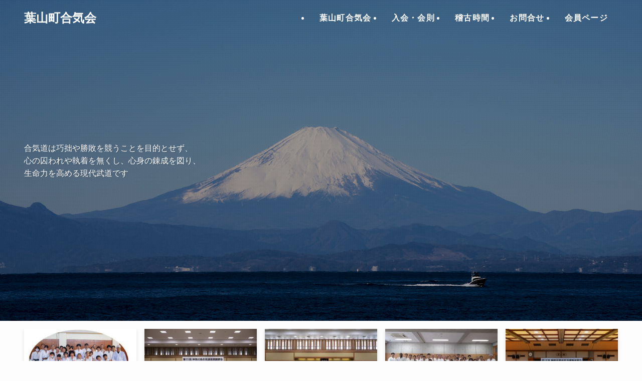

--- FILE ---
content_type: text/html; charset=UTF-8
request_url: https://www.hayamaaiki.com/
body_size: 82143
content:
<!DOCTYPE html>
<html lang="ja" data-loaded="false" data-scrolled="false" data-spmenu="closed">
<head>
<meta charset="utf-8">
<meta name="format-detection" content="telephone=no">
<meta http-equiv="X-UA-Compatible" content="IE=edge">
<meta name="viewport" content="width=device-width, viewport-fit=cover">
<title>葉山町合気会 | 葉山で楽しい合気道</title>
<meta name='robots' content='max-image-preview:large' />
<link rel='dns-prefetch' href='//webfonts.sakura.ne.jp' />
<link rel="alternate" type="application/rss+xml" title="葉山町合気会 &raquo; フィード" href="https://www.hayamaaiki.com/index.php/feed/" />
<link rel="alternate" type="application/rss+xml" title="葉山町合気会 &raquo; コメントフィード" href="https://www.hayamaaiki.com/index.php/comments/feed/" />

<!-- SEO SIMPLE PACK 3.6.2 -->
<meta name="description" content="葉山で楽しい合気道">
<link rel="canonical" href="https://www.hayamaaiki.com/">
<meta property="og:locale" content="ja_JP">
<meta property="og:type" content="website">
<meta property="og:title" content="葉山町合気会 | 葉山で楽しい合気道">
<meta property="og:description" content="葉山で楽しい合気道">
<meta property="og:url" content="https://www.hayamaaiki.com/">
<meta property="og:site_name" content="葉山町合気会">
<meta name="twitter:card" content="summary_large_image">
<!-- / SEO SIMPLE PACK -->

<link rel="manifest" href="https://www.hayamaaiki.com/tcdpwa-manifest.json">
<script>
  if ('serviceWorker' in navigator) {
    window.addEventListener('load', () => {
      // ここでルート直下を指すURLを指定
      navigator.serviceWorker.register('https://www.hayamaaiki.com/tcd-pwa-sw.js')
        .then(reg => {
          console.log('Service Worker registered. Scope is:', reg.scope);
        })
        .catch(err => {
          console.error('Service Worker registration failed:', err);
        });
    });
  }
</script>
<style id='wp-img-auto-sizes-contain-inline-css' type='text/css'>
img:is([sizes=auto i],[sizes^="auto," i]){contain-intrinsic-size:3000px 1500px}
/*# sourceURL=wp-img-auto-sizes-contain-inline-css */
</style>
<link rel='stylesheet' id='swell_swiper-css' href='https://www.hayamaaiki.com/wp-content/themes/swell/build/css/plugins/swiper.css?ver=2.16.0' type='text/css' media='all' />
<style id='wp-block-library-inline-css' type='text/css'>
:root{--wp-block-synced-color:#7a00df;--wp-block-synced-color--rgb:122,0,223;--wp-bound-block-color:var(--wp-block-synced-color);--wp-editor-canvas-background:#ddd;--wp-admin-theme-color:#007cba;--wp-admin-theme-color--rgb:0,124,186;--wp-admin-theme-color-darker-10:#006ba1;--wp-admin-theme-color-darker-10--rgb:0,107,160.5;--wp-admin-theme-color-darker-20:#005a87;--wp-admin-theme-color-darker-20--rgb:0,90,135;--wp-admin-border-width-focus:2px}@media (min-resolution:192dpi){:root{--wp-admin-border-width-focus:1.5px}}.wp-element-button{cursor:pointer}:root .has-very-light-gray-background-color{background-color:#eee}:root .has-very-dark-gray-background-color{background-color:#313131}:root .has-very-light-gray-color{color:#eee}:root .has-very-dark-gray-color{color:#313131}:root .has-vivid-green-cyan-to-vivid-cyan-blue-gradient-background{background:linear-gradient(135deg,#00d084,#0693e3)}:root .has-purple-crush-gradient-background{background:linear-gradient(135deg,#34e2e4,#4721fb 50%,#ab1dfe)}:root .has-hazy-dawn-gradient-background{background:linear-gradient(135deg,#faaca8,#dad0ec)}:root .has-subdued-olive-gradient-background{background:linear-gradient(135deg,#fafae1,#67a671)}:root .has-atomic-cream-gradient-background{background:linear-gradient(135deg,#fdd79a,#004a59)}:root .has-nightshade-gradient-background{background:linear-gradient(135deg,#330968,#31cdcf)}:root .has-midnight-gradient-background{background:linear-gradient(135deg,#020381,#2874fc)}:root{--wp--preset--font-size--normal:16px;--wp--preset--font-size--huge:42px}.has-regular-font-size{font-size:1em}.has-larger-font-size{font-size:2.625em}.has-normal-font-size{font-size:var(--wp--preset--font-size--normal)}.has-huge-font-size{font-size:var(--wp--preset--font-size--huge)}.has-text-align-center{text-align:center}.has-text-align-left{text-align:left}.has-text-align-right{text-align:right}.has-fit-text{white-space:nowrap!important}#end-resizable-editor-section{display:none}.aligncenter{clear:both}.items-justified-left{justify-content:flex-start}.items-justified-center{justify-content:center}.items-justified-right{justify-content:flex-end}.items-justified-space-between{justify-content:space-between}.screen-reader-text{border:0;clip-path:inset(50%);height:1px;margin:-1px;overflow:hidden;padding:0;position:absolute;width:1px;word-wrap:normal!important}.screen-reader-text:focus{background-color:#ddd;clip-path:none;color:#444;display:block;font-size:1em;height:auto;left:5px;line-height:normal;padding:15px 23px 14px;text-decoration:none;top:5px;width:auto;z-index:100000}html :where(.has-border-color){border-style:solid}html :where([style*=border-top-color]){border-top-style:solid}html :where([style*=border-right-color]){border-right-style:solid}html :where([style*=border-bottom-color]){border-bottom-style:solid}html :where([style*=border-left-color]){border-left-style:solid}html :where([style*=border-width]){border-style:solid}html :where([style*=border-top-width]){border-top-style:solid}html :where([style*=border-right-width]){border-right-style:solid}html :where([style*=border-bottom-width]){border-bottom-style:solid}html :where([style*=border-left-width]){border-left-style:solid}html :where(img[class*=wp-image-]){height:auto;max-width:100%}:where(figure){margin:0 0 1em}html :where(.is-position-sticky){--wp-admin--admin-bar--position-offset:var(--wp-admin--admin-bar--height,0px)}@media screen and (max-width:600px){html :where(.is-position-sticky){--wp-admin--admin-bar--position-offset:0px}}

/*# sourceURL=wp-block-library-inline-css */
</style><style id='wp-block-media-text-inline-css' type='text/css'>
.wp-block-media-text{box-sizing:border-box;
  /*!rtl:begin:ignore*/direction:ltr;
  /*!rtl:end:ignore*/display:grid;grid-template-columns:50% 1fr;grid-template-rows:auto}.wp-block-media-text.has-media-on-the-right{grid-template-columns:1fr 50%}.wp-block-media-text.is-vertically-aligned-top>.wp-block-media-text__content,.wp-block-media-text.is-vertically-aligned-top>.wp-block-media-text__media{align-self:start}.wp-block-media-text.is-vertically-aligned-center>.wp-block-media-text__content,.wp-block-media-text.is-vertically-aligned-center>.wp-block-media-text__media,.wp-block-media-text>.wp-block-media-text__content,.wp-block-media-text>.wp-block-media-text__media{align-self:center}.wp-block-media-text.is-vertically-aligned-bottom>.wp-block-media-text__content,.wp-block-media-text.is-vertically-aligned-bottom>.wp-block-media-text__media{align-self:end}.wp-block-media-text>.wp-block-media-text__media{
  /*!rtl:begin:ignore*/grid-column:1;grid-row:1;
  /*!rtl:end:ignore*/margin:0}.wp-block-media-text>.wp-block-media-text__content{direction:ltr;
  /*!rtl:begin:ignore*/grid-column:2;grid-row:1;
  /*!rtl:end:ignore*/padding:0 8%;word-break:break-word}.wp-block-media-text.has-media-on-the-right>.wp-block-media-text__media{
  /*!rtl:begin:ignore*/grid-column:2;grid-row:1
  /*!rtl:end:ignore*/}.wp-block-media-text.has-media-on-the-right>.wp-block-media-text__content{
  /*!rtl:begin:ignore*/grid-column:1;grid-row:1
  /*!rtl:end:ignore*/}.wp-block-media-text__media a{display:block}.wp-block-media-text__media img,.wp-block-media-text__media video{height:auto;max-width:unset;vertical-align:middle;width:100%}.wp-block-media-text.is-image-fill>.wp-block-media-text__media{background-size:cover;height:100%;min-height:250px}.wp-block-media-text.is-image-fill>.wp-block-media-text__media>a{display:block;height:100%}.wp-block-media-text.is-image-fill>.wp-block-media-text__media img{height:1px;margin:-1px;overflow:hidden;padding:0;position:absolute;width:1px;clip:rect(0,0,0,0);border:0}.wp-block-media-text.is-image-fill-element>.wp-block-media-text__media{height:100%;min-height:250px}.wp-block-media-text.is-image-fill-element>.wp-block-media-text__media>a{display:block;height:100%}.wp-block-media-text.is-image-fill-element>.wp-block-media-text__media img{height:100%;object-fit:cover;width:100%}@media (max-width:600px){.wp-block-media-text.is-stacked-on-mobile{grid-template-columns:100%!important}.wp-block-media-text.is-stacked-on-mobile>.wp-block-media-text__media{grid-column:1;grid-row:1}.wp-block-media-text.is-stacked-on-mobile>.wp-block-media-text__content{grid-column:1;grid-row:2}}
/*# sourceURL=https://www.hayamaaiki.com/wp-includes/blocks/media-text/style.min.css */
</style>
<style id='wp-block-columns-inline-css' type='text/css'>
.wp-block-columns{box-sizing:border-box;display:flex;flex-wrap:wrap!important}@media (min-width:782px){.wp-block-columns{flex-wrap:nowrap!important}}.wp-block-columns{align-items:normal!important}.wp-block-columns.are-vertically-aligned-top{align-items:flex-start}.wp-block-columns.are-vertically-aligned-center{align-items:center}.wp-block-columns.are-vertically-aligned-bottom{align-items:flex-end}@media (max-width:781px){.wp-block-columns:not(.is-not-stacked-on-mobile)>.wp-block-column{flex-basis:100%!important}}@media (min-width:782px){.wp-block-columns:not(.is-not-stacked-on-mobile)>.wp-block-column{flex-basis:0;flex-grow:1}.wp-block-columns:not(.is-not-stacked-on-mobile)>.wp-block-column[style*=flex-basis]{flex-grow:0}}.wp-block-columns.is-not-stacked-on-mobile{flex-wrap:nowrap!important}.wp-block-columns.is-not-stacked-on-mobile>.wp-block-column{flex-basis:0;flex-grow:1}.wp-block-columns.is-not-stacked-on-mobile>.wp-block-column[style*=flex-basis]{flex-grow:0}:where(.wp-block-columns){margin-bottom:1.75em}:where(.wp-block-columns.has-background){padding:1.25em 2.375em}.wp-block-column{flex-grow:1;min-width:0;overflow-wrap:break-word;word-break:break-word}.wp-block-column.is-vertically-aligned-top{align-self:flex-start}.wp-block-column.is-vertically-aligned-center{align-self:center}.wp-block-column.is-vertically-aligned-bottom{align-self:flex-end}.wp-block-column.is-vertically-aligned-stretch{align-self:stretch}.wp-block-column.is-vertically-aligned-bottom,.wp-block-column.is-vertically-aligned-center,.wp-block-column.is-vertically-aligned-top{width:100%}
/*# sourceURL=https://www.hayamaaiki.com/wp-includes/blocks/columns/style.min.css */
</style>
<style id='wp-block-paragraph-inline-css' type='text/css'>
.is-small-text{font-size:.875em}.is-regular-text{font-size:1em}.is-large-text{font-size:2.25em}.is-larger-text{font-size:3em}.has-drop-cap:not(:focus):first-letter{float:left;font-size:8.4em;font-style:normal;font-weight:100;line-height:.68;margin:.05em .1em 0 0;text-transform:uppercase}body.rtl .has-drop-cap:not(:focus):first-letter{float:none;margin-left:.1em}p.has-drop-cap.has-background{overflow:hidden}:root :where(p.has-background){padding:1.25em 2.375em}:where(p.has-text-color:not(.has-link-color)) a{color:inherit}p.has-text-align-left[style*="writing-mode:vertical-lr"],p.has-text-align-right[style*="writing-mode:vertical-rl"]{rotate:180deg}
/*# sourceURL=https://www.hayamaaiki.com/wp-includes/blocks/paragraph/style.min.css */
</style>
<style id='global-styles-inline-css' type='text/css'>
:root{--wp--preset--aspect-ratio--square: 1;--wp--preset--aspect-ratio--4-3: 4/3;--wp--preset--aspect-ratio--3-4: 3/4;--wp--preset--aspect-ratio--3-2: 3/2;--wp--preset--aspect-ratio--2-3: 2/3;--wp--preset--aspect-ratio--16-9: 16/9;--wp--preset--aspect-ratio--9-16: 9/16;--wp--preset--color--black: #000;--wp--preset--color--cyan-bluish-gray: #abb8c3;--wp--preset--color--white: #fff;--wp--preset--color--pale-pink: #f78da7;--wp--preset--color--vivid-red: #cf2e2e;--wp--preset--color--luminous-vivid-orange: #ff6900;--wp--preset--color--luminous-vivid-amber: #fcb900;--wp--preset--color--light-green-cyan: #7bdcb5;--wp--preset--color--vivid-green-cyan: #00d084;--wp--preset--color--pale-cyan-blue: #8ed1fc;--wp--preset--color--vivid-cyan-blue: #0693e3;--wp--preset--color--vivid-purple: #9b51e0;--wp--preset--color--swl-main: var(--color_main);--wp--preset--color--swl-main-thin: var(--color_main_thin);--wp--preset--color--swl-gray: var(--color_gray);--wp--preset--color--swl-deep-01: var(--color_deep01);--wp--preset--color--swl-deep-02: var(--color_deep02);--wp--preset--color--swl-deep-03: var(--color_deep03);--wp--preset--color--swl-deep-04: var(--color_deep04);--wp--preset--color--swl-pale-01: var(--color_pale01);--wp--preset--color--swl-pale-02: var(--color_pale02);--wp--preset--color--swl-pale-03: var(--color_pale03);--wp--preset--color--swl-pale-04: var(--color_pale04);--wp--preset--gradient--vivid-cyan-blue-to-vivid-purple: linear-gradient(135deg,rgb(6,147,227) 0%,rgb(155,81,224) 100%);--wp--preset--gradient--light-green-cyan-to-vivid-green-cyan: linear-gradient(135deg,rgb(122,220,180) 0%,rgb(0,208,130) 100%);--wp--preset--gradient--luminous-vivid-amber-to-luminous-vivid-orange: linear-gradient(135deg,rgb(252,185,0) 0%,rgb(255,105,0) 100%);--wp--preset--gradient--luminous-vivid-orange-to-vivid-red: linear-gradient(135deg,rgb(255,105,0) 0%,rgb(207,46,46) 100%);--wp--preset--gradient--very-light-gray-to-cyan-bluish-gray: linear-gradient(135deg,rgb(238,238,238) 0%,rgb(169,184,195) 100%);--wp--preset--gradient--cool-to-warm-spectrum: linear-gradient(135deg,rgb(74,234,220) 0%,rgb(151,120,209) 20%,rgb(207,42,186) 40%,rgb(238,44,130) 60%,rgb(251,105,98) 80%,rgb(254,248,76) 100%);--wp--preset--gradient--blush-light-purple: linear-gradient(135deg,rgb(255,206,236) 0%,rgb(152,150,240) 100%);--wp--preset--gradient--blush-bordeaux: linear-gradient(135deg,rgb(254,205,165) 0%,rgb(254,45,45) 50%,rgb(107,0,62) 100%);--wp--preset--gradient--luminous-dusk: linear-gradient(135deg,rgb(255,203,112) 0%,rgb(199,81,192) 50%,rgb(65,88,208) 100%);--wp--preset--gradient--pale-ocean: linear-gradient(135deg,rgb(255,245,203) 0%,rgb(182,227,212) 50%,rgb(51,167,181) 100%);--wp--preset--gradient--electric-grass: linear-gradient(135deg,rgb(202,248,128) 0%,rgb(113,206,126) 100%);--wp--preset--gradient--midnight: linear-gradient(135deg,rgb(2,3,129) 0%,rgb(40,116,252) 100%);--wp--preset--font-size--small: 0.9em;--wp--preset--font-size--medium: 1.1em;--wp--preset--font-size--large: 1.25em;--wp--preset--font-size--x-large: 42px;--wp--preset--font-size--xs: 0.75em;--wp--preset--font-size--huge: 1.6em;--wp--preset--spacing--20: 0.44rem;--wp--preset--spacing--30: 0.67rem;--wp--preset--spacing--40: 1rem;--wp--preset--spacing--50: 1.5rem;--wp--preset--spacing--60: 2.25rem;--wp--preset--spacing--70: 3.38rem;--wp--preset--spacing--80: 5.06rem;--wp--preset--shadow--natural: 6px 6px 9px rgba(0, 0, 0, 0.2);--wp--preset--shadow--deep: 12px 12px 50px rgba(0, 0, 0, 0.4);--wp--preset--shadow--sharp: 6px 6px 0px rgba(0, 0, 0, 0.2);--wp--preset--shadow--outlined: 6px 6px 0px -3px rgb(255, 255, 255), 6px 6px rgb(0, 0, 0);--wp--preset--shadow--crisp: 6px 6px 0px rgb(0, 0, 0);}:where(.is-layout-flex){gap: 0.5em;}:where(.is-layout-grid){gap: 0.5em;}body .is-layout-flex{display: flex;}.is-layout-flex{flex-wrap: wrap;align-items: center;}.is-layout-flex > :is(*, div){margin: 0;}body .is-layout-grid{display: grid;}.is-layout-grid > :is(*, div){margin: 0;}:where(.wp-block-columns.is-layout-flex){gap: 2em;}:where(.wp-block-columns.is-layout-grid){gap: 2em;}:where(.wp-block-post-template.is-layout-flex){gap: 1.25em;}:where(.wp-block-post-template.is-layout-grid){gap: 1.25em;}.has-black-color{color: var(--wp--preset--color--black) !important;}.has-cyan-bluish-gray-color{color: var(--wp--preset--color--cyan-bluish-gray) !important;}.has-white-color{color: var(--wp--preset--color--white) !important;}.has-pale-pink-color{color: var(--wp--preset--color--pale-pink) !important;}.has-vivid-red-color{color: var(--wp--preset--color--vivid-red) !important;}.has-luminous-vivid-orange-color{color: var(--wp--preset--color--luminous-vivid-orange) !important;}.has-luminous-vivid-amber-color{color: var(--wp--preset--color--luminous-vivid-amber) !important;}.has-light-green-cyan-color{color: var(--wp--preset--color--light-green-cyan) !important;}.has-vivid-green-cyan-color{color: var(--wp--preset--color--vivid-green-cyan) !important;}.has-pale-cyan-blue-color{color: var(--wp--preset--color--pale-cyan-blue) !important;}.has-vivid-cyan-blue-color{color: var(--wp--preset--color--vivid-cyan-blue) !important;}.has-vivid-purple-color{color: var(--wp--preset--color--vivid-purple) !important;}.has-black-background-color{background-color: var(--wp--preset--color--black) !important;}.has-cyan-bluish-gray-background-color{background-color: var(--wp--preset--color--cyan-bluish-gray) !important;}.has-white-background-color{background-color: var(--wp--preset--color--white) !important;}.has-pale-pink-background-color{background-color: var(--wp--preset--color--pale-pink) !important;}.has-vivid-red-background-color{background-color: var(--wp--preset--color--vivid-red) !important;}.has-luminous-vivid-orange-background-color{background-color: var(--wp--preset--color--luminous-vivid-orange) !important;}.has-luminous-vivid-amber-background-color{background-color: var(--wp--preset--color--luminous-vivid-amber) !important;}.has-light-green-cyan-background-color{background-color: var(--wp--preset--color--light-green-cyan) !important;}.has-vivid-green-cyan-background-color{background-color: var(--wp--preset--color--vivid-green-cyan) !important;}.has-pale-cyan-blue-background-color{background-color: var(--wp--preset--color--pale-cyan-blue) !important;}.has-vivid-cyan-blue-background-color{background-color: var(--wp--preset--color--vivid-cyan-blue) !important;}.has-vivid-purple-background-color{background-color: var(--wp--preset--color--vivid-purple) !important;}.has-black-border-color{border-color: var(--wp--preset--color--black) !important;}.has-cyan-bluish-gray-border-color{border-color: var(--wp--preset--color--cyan-bluish-gray) !important;}.has-white-border-color{border-color: var(--wp--preset--color--white) !important;}.has-pale-pink-border-color{border-color: var(--wp--preset--color--pale-pink) !important;}.has-vivid-red-border-color{border-color: var(--wp--preset--color--vivid-red) !important;}.has-luminous-vivid-orange-border-color{border-color: var(--wp--preset--color--luminous-vivid-orange) !important;}.has-luminous-vivid-amber-border-color{border-color: var(--wp--preset--color--luminous-vivid-amber) !important;}.has-light-green-cyan-border-color{border-color: var(--wp--preset--color--light-green-cyan) !important;}.has-vivid-green-cyan-border-color{border-color: var(--wp--preset--color--vivid-green-cyan) !important;}.has-pale-cyan-blue-border-color{border-color: var(--wp--preset--color--pale-cyan-blue) !important;}.has-vivid-cyan-blue-border-color{border-color: var(--wp--preset--color--vivid-cyan-blue) !important;}.has-vivid-purple-border-color{border-color: var(--wp--preset--color--vivid-purple) !important;}.has-vivid-cyan-blue-to-vivid-purple-gradient-background{background: var(--wp--preset--gradient--vivid-cyan-blue-to-vivid-purple) !important;}.has-light-green-cyan-to-vivid-green-cyan-gradient-background{background: var(--wp--preset--gradient--light-green-cyan-to-vivid-green-cyan) !important;}.has-luminous-vivid-amber-to-luminous-vivid-orange-gradient-background{background: var(--wp--preset--gradient--luminous-vivid-amber-to-luminous-vivid-orange) !important;}.has-luminous-vivid-orange-to-vivid-red-gradient-background{background: var(--wp--preset--gradient--luminous-vivid-orange-to-vivid-red) !important;}.has-very-light-gray-to-cyan-bluish-gray-gradient-background{background: var(--wp--preset--gradient--very-light-gray-to-cyan-bluish-gray) !important;}.has-cool-to-warm-spectrum-gradient-background{background: var(--wp--preset--gradient--cool-to-warm-spectrum) !important;}.has-blush-light-purple-gradient-background{background: var(--wp--preset--gradient--blush-light-purple) !important;}.has-blush-bordeaux-gradient-background{background: var(--wp--preset--gradient--blush-bordeaux) !important;}.has-luminous-dusk-gradient-background{background: var(--wp--preset--gradient--luminous-dusk) !important;}.has-pale-ocean-gradient-background{background: var(--wp--preset--gradient--pale-ocean) !important;}.has-electric-grass-gradient-background{background: var(--wp--preset--gradient--electric-grass) !important;}.has-midnight-gradient-background{background: var(--wp--preset--gradient--midnight) !important;}.has-small-font-size{font-size: var(--wp--preset--font-size--small) !important;}.has-medium-font-size{font-size: var(--wp--preset--font-size--medium) !important;}.has-large-font-size{font-size: var(--wp--preset--font-size--large) !important;}.has-x-large-font-size{font-size: var(--wp--preset--font-size--x-large) !important;}
:where(.wp-block-columns.is-layout-flex){gap: 2em;}:where(.wp-block-columns.is-layout-grid){gap: 2em;}
/*# sourceURL=global-styles-inline-css */
</style>

<link rel='stylesheet' id='swell-icons-css' href='https://www.hayamaaiki.com/wp-content/themes/swell/build/css/swell-icons.css?ver=2.16.0' type='text/css' media='all' />
<link rel='stylesheet' id='main_style-css' href='https://www.hayamaaiki.com/wp-content/themes/swell/build/css/main.css?ver=2.16.0' type='text/css' media='all' />
<link rel='stylesheet' id='swell_blocks-css' href='https://www.hayamaaiki.com/wp-content/themes/swell/build/css/blocks.css?ver=2.16.0' type='text/css' media='all' />
<style id='swell_custom-inline-css' type='text/css'>
:root{--swl-fz--content:4vw;--swl-font_family:"游ゴシック体", "Yu Gothic", YuGothic, "Hiragino Kaku Gothic ProN", "Hiragino Sans", Meiryo, sans-serif;--swl-font_weight:500;--color_main:#04384c;--color_text:#333;--color_link:#1176d4;--color_htag:#04384c;--color_bg:#fdfdfd;--color_gradient1:#d8ffff;--color_gradient2:#87e7ff;--color_main_thin:rgba(5, 70, 95, 0.05 );--color_main_dark:rgba(3, 42, 57, 1 );--color_list_check:#04384c;--color_list_num:#04384c;--color_list_good:#86dd7b;--color_list_triangle:#f4e03a;--color_list_bad:#f36060;--color_faq_q:#d55656;--color_faq_a:#6599b7;--color_icon_good:#3cd250;--color_icon_good_bg:#ecffe9;--color_icon_bad:#4b73eb;--color_icon_bad_bg:#eafaff;--color_icon_info:#f578b4;--color_icon_info_bg:#fff0fa;--color_icon_announce:#ffa537;--color_icon_announce_bg:#fff5f0;--color_icon_pen:#7a7a7a;--color_icon_pen_bg:#f7f7f7;--color_icon_book:#787364;--color_icon_book_bg:#f8f6ef;--color_icon_point:#ffa639;--color_icon_check:#86d67c;--color_icon_batsu:#f36060;--color_icon_hatena:#5295cc;--color_icon_caution:#f7da38;--color_icon_memo:#84878a;--color_deep01:#e44141;--color_deep02:#3d79d5;--color_deep03:#63a84d;--color_deep04:#f09f4d;--color_pale01:#fff2f0;--color_pale02:#f3f8fd;--color_pale03:#f1f9ee;--color_pale04:#fdf9ee;--color_mark_blue:#b7e3ff;--color_mark_green:#bdf9c3;--color_mark_yellow:#fcf69f;--color_mark_orange:#ffddbc;--border01:solid 1px var(--color_main);--border02:double 4px var(--color_main);--border03:dashed 2px var(--color_border);--border04:solid 4px var(--color_gray);--card_posts_thumb_ratio:56.25%;--list_posts_thumb_ratio:61.805%;--big_posts_thumb_ratio:56.25%;--thumb_posts_thumb_ratio:61.805%;--blogcard_thumb_ratio:56.25%;--color_header_bg:#fdfdfd;--color_header_text:#333;--color_footer_bg:#fdfdfd;--color_footer_text:#333;--container_size:1200px;--article_size:900px;--logo_size_sp:48px;--logo_size_pc:40px;--logo_size_pcfix:32px;}.swl-cell-bg[data-icon="doubleCircle"]{--cell-icon-color:#ffc977}.swl-cell-bg[data-icon="circle"]{--cell-icon-color:#94e29c}.swl-cell-bg[data-icon="triangle"]{--cell-icon-color:#eeda2f}.swl-cell-bg[data-icon="close"]{--cell-icon-color:#ec9191}.swl-cell-bg[data-icon="hatena"]{--cell-icon-color:#93c9da}.swl-cell-bg[data-icon="check"]{--cell-icon-color:#94e29c}.swl-cell-bg[data-icon="line"]{--cell-icon-color:#9b9b9b}.cap_box[data-colset="col1"]{--capbox-color:#f59b5f;--capbox-color--bg:#fff8eb}.cap_box[data-colset="col2"]{--capbox-color:#5fb9f5;--capbox-color--bg:#edf5ff}.cap_box[data-colset="col3"]{--capbox-color:#2fcd90;--capbox-color--bg:#eafaf2}.red_{--the-btn-color:#f74a4a;--the-btn-color2:#ffbc49;--the-solid-shadow: rgba(185, 56, 56, 1 )}.blue_{--the-btn-color:#338df4;--the-btn-color2:#35eaff;--the-solid-shadow: rgba(38, 106, 183, 1 )}.green_{--the-btn-color:#62d847;--the-btn-color2:#7bf7bd;--the-solid-shadow: rgba(74, 162, 53, 1 )}.is-style-btn_normal{--the-btn-radius:80px}.is-style-btn_solid{--the-btn-radius:80px}.is-style-btn_shiny{--the-btn-radius:80px}.is-style-btn_line{--the-btn-radius:80px}.post_content blockquote{padding:1.5em 2em 1.5em 3em}.post_content blockquote::before{content:"";display:block;width:5px;height:calc(100% - 3em);top:1.5em;left:1.5em;border-left:solid 1px rgba(180,180,180,.75);border-right:solid 1px rgba(180,180,180,.75);}.mark_blue{background:-webkit-linear-gradient(transparent 64%,var(--color_mark_blue) 0%);background:linear-gradient(transparent 64%,var(--color_mark_blue) 0%)}.mark_green{background:-webkit-linear-gradient(transparent 64%,var(--color_mark_green) 0%);background:linear-gradient(transparent 64%,var(--color_mark_green) 0%)}.mark_yellow{background:-webkit-linear-gradient(transparent 64%,var(--color_mark_yellow) 0%);background:linear-gradient(transparent 64%,var(--color_mark_yellow) 0%)}.mark_orange{background:-webkit-linear-gradient(transparent 64%,var(--color_mark_orange) 0%);background:linear-gradient(transparent 64%,var(--color_mark_orange) 0%)}[class*="is-style-icon_"]{color:#333;border-width:0}[class*="is-style-big_icon_"]{border-width:2px;border-style:solid}[data-col="gray"] .c-balloon__text{background:#f7f7f7;border-color:#ccc}[data-col="gray"] .c-balloon__before{border-right-color:#f7f7f7}[data-col="green"] .c-balloon__text{background:#d1f8c2;border-color:#9ddd93}[data-col="green"] .c-balloon__before{border-right-color:#d1f8c2}[data-col="blue"] .c-balloon__text{background:#e2f6ff;border-color:#93d2f0}[data-col="blue"] .c-balloon__before{border-right-color:#e2f6ff}[data-col="red"] .c-balloon__text{background:#ffebeb;border-color:#f48789}[data-col="red"] .c-balloon__before{border-right-color:#ffebeb}[data-col="yellow"] .c-balloon__text{background:#f9f7d2;border-color:#fbe593}[data-col="yellow"] .c-balloon__before{border-right-color:#f9f7d2}.-type-list2 .p-postList__body::after,.-type-big .p-postList__body::after{content: "READ MORE »";}.c-postThumb__cat{background-color:#04384c;color:#fff;background-image: repeating-linear-gradient(-45deg,rgba(255,255,255,.1),rgba(255,255,255,.1) 6px,transparent 6px,transparent 12px)}.post_content h2:where(:not([class^="swell-block-"]):not(.faq_q):not(.p-postList__title)){background:var(--color_htag);padding:.75em 1em;color:#fff}.post_content h2:where(:not([class^="swell-block-"]):not(.faq_q):not(.p-postList__title))::before{position:absolute;display:block;pointer-events:none;content:"";top:-4px;left:0;width:100%;height:calc(100% + 4px);box-sizing:content-box;border-top:solid 2px var(--color_htag);border-bottom:solid 2px var(--color_htag)}.post_content h3:where(:not([class^="swell-block-"]):not(.faq_q):not(.p-postList__title)){padding:0 .5em .5em}.post_content h3:where(:not([class^="swell-block-"]):not(.faq_q):not(.p-postList__title))::before{content:"";width:100%;height:2px;background: repeating-linear-gradient(90deg, var(--color_htag) 0%, var(--color_htag) 29.3%, rgba(150,150,150,.2) 29.3%, rgba(150,150,150,.2) 100%)}.post_content h4:where(:not([class^="swell-block-"]):not(.faq_q):not(.p-postList__title)){padding:0 0 0 16px;border-left:solid 2px var(--color_htag)}.l-header{box-shadow: 0 1px 4px rgba(0,0,0,.12)}.l-header__menuBtn{order:1}.l-header__customBtn{order:3}.c-gnav a::after{background:var(--color_header_text);width:100%;height:2px;transform:scaleX(0)}.p-spHeadMenu .menu-item.-current{border-bottom-color:var(--color_header_text)}.c-gnav > li:hover > a::after,.c-gnav > .-current > a::after{transform: scaleX(1)}.c-gnav .sub-menu{color:#fff;background:var(--color_main)}.l-fixHeader::before{opacity:1}#pagetop{border-radius:50%}#fix_bottom_menu{color:#333}#fix_bottom_menu::before{background:#fff;opacity:0.9}.c-widget__title.-spmenu{padding:.5em .75em;border-radius:var(--swl-radius--2, 0px);background:var(--color_main);color:#fff;}.c-widget__title.-footer{padding:.5em}.c-widget__title.-footer::before{content:"";bottom:0;left:0;width:40%;z-index:1;background:var(--color_main)}.c-widget__title.-footer::after{content:"";bottom:0;left:0;width:100%;background:var(--color_border)}.c-secTitle{border-left:solid 2px var(--color_main);padding:0em .75em}.p-spMenu{color:#333}.p-spMenu__inner::before{background:#fdfdfd;opacity:1}.p-spMenu__overlay{background:#000;opacity:0.6}[class*="page-numbers"]{color:#fff;background-color:#dedede}a{text-decoration: none}.l-topTitleArea.c-filterLayer::before{background-color:#000;opacity:0.2;content:""}@media screen and (min-width: 960px){:root{}}@media screen and (max-width: 959px){:root{}.l-header__logo{order:2;text-align:center}}@media screen and (min-width: 600px){:root{--swl-fz--content:16px;}}@media screen and (max-width: 599px){:root{}}@media (min-width: 1108px) {.alignwide{left:-100px;width:calc(100% + 200px);}}@media (max-width: 1108px) {.-sidebar-off .swell-block-fullWide__inner.l-container .alignwide{left:0px;width:100%;}}.l-fixHeader .l-fixHeader__gnav{order:0}[data-scrolled=true] .l-fixHeader[data-ready]{opacity:1;-webkit-transform:translateY(0)!important;transform:translateY(0)!important;visibility:visible}.-body-solid .l-fixHeader{box-shadow:0 2px 4px var(--swl-color_shadow)}.l-fixHeader__inner{align-items:stretch;color:var(--color_header_text);display:flex;padding-bottom:0;padding-top:0;position:relative;z-index:1}.l-fixHeader__logo{align-items:center;display:flex;line-height:1;margin-right:24px;order:0;padding:16px 0}[data-scrolled=true] #fix_bottom_menu{bottom:0}#fix_bottom_menu{box-shadow:0 0 4px rgba(0,0,0,.1);transition:bottom .4s;width:100%;z-index:100}#fix_bottom_menu:before{display:block;z-index:0}#fix_bottom_menu .menu_list{align-items:center;display:flex;height:50px;justify-content:space-between;padding:2px 0 0;position:relative;z-index:1}#fix_bottom_menu .menu_btn .open_btn{opacity:1;-webkit-transform:scale(1.1);transform:scale(1.1)}#fix_bottom_menu .menu-item{flex:1 1 100%;margin:0;padding:0;text-align:center}#fix_bottom_menu .menu-item a{color:inherit;display:block;line-height:1;text-decoration:none}#fix_bottom_menu .menu-item i{color:inherit;display:block;font-size:20px;height:20px;line-height:20px;text-align:center}#fix_bottom_menu .menu-item i:before{color:inherit;display:inline-block}#fix_bottom_menu span{color:inherit;display:block;font-size:10px;line-height:1;margin-top:4px;width:100%}@media not all and (min-width:960px){#fix_bottom_menu{display:block;padding-bottom:calc(env(safe-area-inset-bottom)*.5)}}.is-style-btn_normal a,.is-style-btn_shiny a{box-shadow:var(--swl-btn_shadow)}.c-shareBtns__btn,.is-style-balloon>.c-tabList .c-tabList__button,.p-snsCta,[class*=page-numbers]{box-shadow:var(--swl-box_shadow)}.p-articleThumb__img,.p-articleThumb__youtube{box-shadow:var(--swl-img_shadow)}.p-pickupBanners__item .c-bannerLink,.p-postList__thumb{box-shadow:0 2px 8px rgba(0,0,0,.1),0 4px 4px -4px rgba(0,0,0,.1)}.p-postList.-w-ranking li:before{background-image:repeating-linear-gradient(-45deg,hsla(0,0%,100%,.1),hsla(0,0%,100%,.1) 6px,transparent 0,transparent 12px);box-shadow:1px 1px 4px rgba(0,0,0,.2)}.p-spHeadMenu{text-align:center}.p-spHeadMenu .sub-menu{display:none}.p-spHeadMenu .menu-item{-webkit-backface-visibility:hidden;backface-visibility:hidden;border-bottom:2px solid transparent;flex-shrink:0;font-size:12px;height:36px;padding:0;width:auto}.p-spHeadMenu .menu-item.-current{border-bottom-color:currentcolor}.p-spHeadMenu a{display:block;line-height:36px;padding:0 12px;text-decoration:none}.l-header__spNav.swiper:not(.swiper-initialized) .p-spHeadMenu{visibility:hidden}.l-header__spNav a{color:var(--color_header_text)}.l-header__spNav[data-loop="0"] .p-spHeadMenu{display:flex;overflow-x:auto}.l-header__spNav[data-loop="0"] .menu-item:first-child{margin-left:auto}.l-header__spNav[data-loop="0"] .menu-item:last-child{margin-right:auto}@media (min-width:960px){.l-header__spNav{display:none}}@media (min-width:960px){.-series .l-header__inner{align-items:stretch;display:flex}.-series .l-header__logo{align-items:center;display:flex;flex-wrap:wrap;margin-right:24px;padding:16px 0}.-series .l-header__logo .c-catchphrase{font-size:13px;padding:4px 0}.-series .c-headLogo{margin-right:16px}.-series-right .l-header__inner{justify-content:space-between}.-series-right .c-gnavWrap{margin-left:auto}.-series-right .w-header{margin-left:12px}.-series-left .w-header{margin-left:auto}}@media (min-width:960px) and (min-width:600px){.-series .c-headLogo{max-width:400px}}.c-gnav .sub-menu a:before,.c-listMenu a:before{-webkit-font-smoothing:antialiased;-moz-osx-font-smoothing:grayscale;font-family:icomoon!important;font-style:normal;font-variant:normal;font-weight:400;line-height:1;text-transform:none}.c-submenuToggleBtn{display:none}.c-listMenu a{padding:.75em 1em .75em 1.5em;transition:padding .25s}.c-listMenu a:hover{padding-left:1.75em;padding-right:.75em}.c-gnav .sub-menu a:before,.c-listMenu a:before{color:inherit;content:"\e921";display:inline-block;left:2px;position:absolute;top:50%;-webkit-transform:translateY(-50%);transform:translateY(-50%);vertical-align:middle}.widget_categories>ul>.cat-item>a,.wp-block-categories-list>li>a{padding-left:1.75em}.c-listMenu .children,.c-listMenu .sub-menu{margin:0}.c-listMenu .children a,.c-listMenu .sub-menu a{font-size:.9em;padding-left:2.5em}.c-listMenu .children a:before,.c-listMenu .sub-menu a:before{left:1em}.c-listMenu .children a:hover,.c-listMenu .sub-menu a:hover{padding-left:2.75em}.c-listMenu .children ul a,.c-listMenu .sub-menu ul a{padding-left:3.25em}.c-listMenu .children ul a:before,.c-listMenu .sub-menu ul a:before{left:1.75em}.c-listMenu .children ul a:hover,.c-listMenu .sub-menu ul a:hover{padding-left:3.5em}.c-gnav li:hover>.sub-menu{opacity:1;visibility:visible}.c-gnav .sub-menu:before{background:inherit;content:"";height:100%;left:0;position:absolute;top:0;width:100%;z-index:0}.c-gnav .sub-menu .sub-menu{left:100%;top:0;z-index:-1}.c-gnav .sub-menu a{padding-left:2em}.c-gnav .sub-menu a:before{left:.5em}.c-gnav .sub-menu a:hover .ttl{left:4px}:root{--color_content_bg:var(--color_bg);--mv_btn_radius:0px;--mv_slide_animation:no;--swl-post_slide_width--pc:20%;--swl-post_slide_width--sp:50%;--swl-post_slide_padY:16px;--swl-post_slide_padY--mb:16px;--ps_space:8px;}.c-widget__title.-side{padding:.5em}.c-widget__title.-side::before{content:"";bottom:0;left:0;width:40%;z-index:1;background:var(--color_main)}.c-widget__title.-side::after{content:"";bottom:0;left:0;width:100%;background:var(--color_border)}.top #content{padding-top:4em}.p-mainVisual__inner{height:40vh}.p-mainVisual .c-filterLayer::before{background-color:#000;opacity:0.2;content:""}.-type-slider .p-mainVisual__scroll{padding-bottom: 16px}#post_slider .swiper{padding-bottom:24px;margin-left:-8px;margin-right:-8px;}.page.-index-off .w-beforeToc{display:none}@media screen and (min-width: 960px){:root{}.p-mainVisual__inner{height:50vw}}@media screen and (max-width: 959px){:root{}}@media screen and (min-width: 600px){:root{}}@media screen and (max-width: 599px){:root{}}.swell-block-fullWide__inner.l-container{--swl-fw_inner_pad:var(--swl-pad_container,0px)}@media (min-width:960px){.-sidebar-on .l-content .alignfull,.-sidebar-on .l-content .alignwide{left:-16px;width:calc(100% + 32px)}.swell-block-fullWide__inner.l-article{--swl-fw_inner_pad:var(--swl-pad_post_content,0px)}.-sidebar-on .swell-block-fullWide__inner .alignwide{left:0;width:100%}.-sidebar-on .swell-block-fullWide__inner .alignfull{left:calc(0px - var(--swl-fw_inner_pad, 0))!important;margin-left:0!important;margin-right:0!important;width:calc(100% + var(--swl-fw_inner_pad, 0)*2)!important}}#body_wrap{padding-top:0!important}.c-infoBar{display:none}.l-header{left:0;position:absolute;top:0;transition:all .5s}.l-header .l-container{max-width:100%}.l-header.-t-fff{--swl-color_top_header:#fff}.l-header.-t-000{--swl-color_top_header:#000}.l-header .l-header__inner{color:var(--swl-color_top_header,#fff)}.l-header .c-gnav>li>a:after{background:var(--swl-color_top_header,#fff)}.l-fixHeader .c-headLogo__img.-common{display:block}.l-fixHeader .c-headLogo__img.-top{display:none}.l-header__spNav{-webkit-animation:none!important;animation:none!important;opacity:0;transition:opacity .5s,visibility .5s;visibility:hidden}@media (min-width:960px){.l-header{background:none;box-shadow:none!important;position:absolute!important}.c-headLogo__img.-common{display:none}}@media not all and (min-width:960px){.l-header[data-spfix="1"]{position:fixed!important}[data-scrolled=false] [data-spfix="1"]{background:none;box-shadow:none}[data-scrolled=false] [data-spfix="1"] .l-header__inner{color:var(--swl-color_top_header,#fff)}[data-scrolled=false] [data-spfix="1"] .c-headLogo__img.-common{display:none}[data-scrolled=true] [data-spfix="1"] .l-header__inner{color:var(--color_header_text)}[data-scrolled=true] [data-spfix="1"] .c-headLogo__img.-top{display:none}[data-scrolled=true] [data-spfix="1"] .l-header__spNav{opacity:1;top:0;visibility:visible}}.-index-off .p-toc,.swell-toc-placeholder:empty{display:none}.p-toc.-modal{height:100%;margin:0;overflow-y:auto;padding:0}#main_content .p-toc{border-radius:var(--swl-radius--2,0);margin:4em auto;max-width:800px}#sidebar .p-toc{margin-top:-.5em}.p-toc .__pn:before{content:none!important;counter-increment:none}.p-toc .__prev{margin:0 0 1em}.p-toc .__next{margin:1em 0 0}.p-toc.is-omitted:not([data-omit=ct]) [data-level="2"] .p-toc__childList{height:0;margin-bottom:-.5em;visibility:hidden}.p-toc.is-omitted:not([data-omit=nest]){position:relative}.p-toc.is-omitted:not([data-omit=nest]):before{background:linear-gradient(hsla(0,0%,100%,0),var(--color_bg));bottom:5em;content:"";height:4em;left:0;opacity:.75;pointer-events:none;position:absolute;width:100%;z-index:1}.p-toc.is-omitted:not([data-omit=nest]):after{background:var(--color_bg);bottom:0;content:"";height:5em;left:0;opacity:.75;position:absolute;width:100%;z-index:1}.p-toc.is-omitted:not([data-omit=nest]) .__next,.p-toc.is-omitted:not([data-omit=nest]) [data-omit="1"]{display:none}.p-toc .p-toc__expandBtn{background-color:#f7f7f7;border:rgba(0,0,0,.2);border-radius:5em;box-shadow:0 0 0 1px #bbb;color:#333;display:block;font-size:14px;line-height:1.5;margin:.75em auto 0;min-width:6em;padding:.5em 1em;position:relative;transition:box-shadow .25s;z-index:2}.p-toc[data-omit=nest] .p-toc__expandBtn{display:inline-block;font-size:13px;margin:0 0 0 1.25em;padding:.5em .75em}.p-toc:not([data-omit=nest]) .p-toc__expandBtn:after,.p-toc:not([data-omit=nest]) .p-toc__expandBtn:before{border-top-color:inherit;border-top-style:dotted;border-top-width:3px;content:"";display:block;height:1px;position:absolute;top:calc(50% - 1px);transition:border-color .25s;width:100%;width:22px}.p-toc:not([data-omit=nest]) .p-toc__expandBtn:before{right:calc(100% + 1em)}.p-toc:not([data-omit=nest]) .p-toc__expandBtn:after{left:calc(100% + 1em)}.p-toc.is-expanded .p-toc__expandBtn{border-color:transparent}.p-toc__ttl{display:block;font-size:1.2em;line-height:1;position:relative;text-align:center}.p-toc__ttl:before{content:"\e918";display:inline-block;font-family:icomoon;margin-right:.5em;padding-bottom:2px;vertical-align:middle}#index_modal .p-toc__ttl{margin-bottom:.5em}.p-toc__list li{line-height:1.6}.p-toc__list>li+li{margin-top:.5em}.p-toc__list .p-toc__childList{padding-left:.5em}.p-toc__list [data-level="3"]{font-size:.9em}.p-toc__list .mininote{display:none}.post_content .p-toc__list{padding-left:0}#sidebar .p-toc__list{margin-bottom:0}#sidebar .p-toc__list .p-toc__childList{padding-left:0}.p-toc__link{color:inherit;font-size:inherit;text-decoration:none}.p-toc__link:hover{opacity:.8}.p-toc.-double{background:var(--color_gray);background:linear-gradient(-45deg,transparent 25%,var(--color_gray) 25%,var(--color_gray) 50%,transparent 50%,transparent 75%,var(--color_gray) 75%,var(--color_gray));background-clip:padding-box;background-size:4px 4px;border-bottom:4px double var(--color_border);border-top:4px double var(--color_border);padding:1.5em 1em 1em}.p-toc.-double .p-toc__ttl{margin-bottom:.75em}@media (min-width:960px){#main_content .p-toc{width:92%}}@media (hover:hover){.p-toc .p-toc__expandBtn:hover{border-color:transparent;box-shadow:0 0 0 2px currentcolor}}@media (min-width:600px){.p-toc.-double{padding:2em}}
/*# sourceURL=swell_custom-inline-css */
</style>
<link rel='stylesheet' id='swell-parts/footer-css' href='https://www.hayamaaiki.com/wp-content/themes/swell/build/css/modules/parts/footer.css?ver=2.16.0' type='text/css' media='all' />
<link rel='stylesheet' id='swell-parts/main-visual--single-css' href='https://www.hayamaaiki.com/wp-content/themes/swell/build/css/modules/parts/main-visual--single.css?ver=2.16.0' type='text/css' media='all' />
<link rel='stylesheet' id='swell-parts/post-slider-css' href='https://www.hayamaaiki.com/wp-content/themes/swell/build/css/modules/parts/post-slider.css?ver=2.16.0' type='text/css' media='all' />
<link rel='stylesheet' id='swell-page/page-css' href='https://www.hayamaaiki.com/wp-content/themes/swell/build/css/modules/page/page.css?ver=2.16.0' type='text/css' media='all' />
<style id='classic-theme-styles-inline-css' type='text/css'>
/*! This file is auto-generated */
.wp-block-button__link{color:#fff;background-color:#32373c;border-radius:9999px;box-shadow:none;text-decoration:none;padding:calc(.667em + 2px) calc(1.333em + 2px);font-size:1.125em}.wp-block-file__button{background:#32373c;color:#fff;text-decoration:none}
/*# sourceURL=/wp-includes/css/classic-themes.min.css */
</style>
<link rel='stylesheet' id='xo-event-calendar-css' href='https://www.hayamaaiki.com/wp-content/plugins/xo-event-calendar/css/xo-event-calendar.css?ver=3.2.10' type='text/css' media='all' />
<link rel='stylesheet' id='xo-event-calendar-event-calendar-css' href='https://www.hayamaaiki.com/wp-content/plugins/xo-event-calendar/build/event-calendar/style-index.css?ver=3.2.10' type='text/css' media='all' />
<link rel='stylesheet' id='child_style-css' href='https://www.hayamaaiki.com/wp-content/themes/swell_child/style.css?ver=2022081815128' type='text/css' media='all' />
<link rel='stylesheet' id='ponhiro-blocks-front-css' href='https://www.hayamaaiki.com/wp-content/plugins/useful-blocks/dist/css/front.css?ver=1.7.4' type='text/css' media='all' />
<style id='ponhiro-blocks-front-inline-css' type='text/css'>
:root{--pb_colset_yellow:#fdc44f;--pb_colset_yellow_thin:#fef9ed;--pb_colset_yellow_dark:#b4923a;--pb_colset_pink:#fd9392;--pb_colset_pink_thin:#ffefef;--pb_colset_pink_dark:#d07373;--pb_colset_green:#91c13e;--pb_colset_green_thin:#f2f8e8;--pb_colset_green_dark:#61841f;--pb_colset_blue:#6fc7e1;--pb_colset_blue_thin:#f0f9fc;--pb_colset_blue_dark:#419eb9;--pb_colset_cvbox_01_bg:#f5f5f5;--pb_colset_cvbox_01_list:#3190b7;--pb_colset_cvbox_01_btn:#91c13e;--pb_colset_cvbox_01_shadow:#628328;--pb_colset_cvbox_01_note:#fdc44f;--pb_colset_compare_01_l:#6fc7e1;--pb_colset_compare_01_l_bg:#f0f9fc;--pb_colset_compare_01_r:#ffa883;--pb_colset_compare_01_r_bg:#fff6f2;--pb_colset_iconbox_01:#6e828a;--pb_colset_iconbox_01_bg:#fff;--pb_colset_iconbox_01_icon:#ee8f81;--pb_colset_bargraph_01:#9dd9dd;--pb_colset_bargraph_01_bg:#fafafa;--pb_colset_bar_01:#f8db92;--pb_colset_bar_02:#fda9a8;--pb_colset_bar_03:#bdda8b;--pb_colset_bar_04:#a1c6f1;--pb_colset_rating_01_bg:#fafafa;--pb_colset_rating_01_text:#71828a;--pb_colset_rating_01_label:#71828a;--pb_colset_rating_01_point:#ee8f81;}.pb-iconbox__figure[data-iconset="01"]{background-image: url(https://www.hayamaaiki.com/wp-content/plugins/useful-blocks/assets/img/a_person.png)}.pb-iconbox__figure[data-iconset="02"]{background-image: url(https://www.hayamaaiki.com/wp-content/plugins/useful-blocks/assets/img/a_person.png)}.pb-iconbox__figure[data-iconset="03"]{background-image: url(https://www.hayamaaiki.com/wp-content/plugins/useful-blocks/assets/img/a_person.png)}.pb-iconbox__figure[data-iconset="04"]{background-image: url(https://www.hayamaaiki.com/wp-content/plugins/useful-blocks/assets/img/a_person.png)}
/*# sourceURL=ponhiro-blocks-front-inline-css */
</style>
<link rel='stylesheet' id='pochipp-front-css' href='https://www.hayamaaiki.com/wp-content/plugins/pochipp/dist/css/style.css?ver=1.18.2' type='text/css' media='all' />
<script type="text/javascript" src="https://www.hayamaaiki.com/wp-includes/js/jquery/jquery.min.js?ver=3.7.1" id="jquery-core-js"></script>
<script type="text/javascript" src="//webfonts.sakura.ne.jp/js/sakurav3.js?fadein=0&amp;ver=3.1.4" id="typesquare_std-js"></script>

<noscript><link href="https://www.hayamaaiki.com/wp-content/themes/swell/build/css/noscript.css" rel="stylesheet"></noscript>
<link rel="https://api.w.org/" href="https://www.hayamaaiki.com/index.php/wp-json/" /><link rel="alternate" title="JSON" type="application/json" href="https://www.hayamaaiki.com/index.php/wp-json/wp/v2/pages/49" /><link rel='shortlink' href='https://www.hayamaaiki.com/' />
<!-- Pochipp -->
<style id="pchpp_custom_style">:root{--pchpp-color-inline: #069A8E;--pchpp-color-custom: #5ca250;--pchpp-color-custom-2: #8e59e4;--pchpp-color-amazon: #f99a0c;--pchpp-color-rakuten: #e0423c;--pchpp-color-yahoo: #438ee8;--pchpp-color-mercari: #3c3c3c;--pchpp-inline-bg-color: var(--pchpp-color-inline);--pchpp-inline-txt-color: #fff;--pchpp-inline-shadow: 0 1px 4px -1px rgba(0, 0, 0, 0.2);--pchpp-inline-radius: 0px;--pchpp-inline-width: auto;}</style>
<script id="pchpp_vars">window.pchppVars = {};window.pchppVars.ajaxUrl = "https://www.hayamaaiki.com/wp-admin/admin-ajax.php";window.pchppVars.ajaxNonce = "3ed7a472f4";</script>

<!-- / Pochipp -->
<link rel="icon" href="https://www.hayamaaiki.com/wp-content/uploads/2025/12/aikihand2-150x150.jpg" sizes="32x32" />
<link rel="icon" href="https://www.hayamaaiki.com/wp-content/uploads/2025/12/aikihand2-300x300.jpg" sizes="192x192" />
<link rel="apple-touch-icon" href="https://www.hayamaaiki.com/wp-content/uploads/2025/12/aikihand2-300x300.jpg" />
<meta name="msapplication-TileImage" content="https://www.hayamaaiki.com/wp-content/uploads/2025/12/aikihand2-300x300.jpg" />
		<style type="text/css" id="wp-custom-css">
			}
/* メインビジュアル サブテキスト フォントサイズ */
.p-mainVisual__slideText {
    font-size: 48px;
}
/* メインビジュアル サブテキスト フォントサイズ スマホ用 */
@media (max-width: 480px){
	.p-mainVisual__slideText {
		font-size: 14px;
	}
}
.c-gnav>.menu-item>a .ttl {
font-size: 16px;
font-weight: bold;
letter-spacing: 1.3px;
}
.c-gnav>.menu-item>a {
padding: 0 20px;
}
img {
    max-width: 100%;
    height: auto;
}		</style>
		
<link rel="stylesheet" href="https://www.hayamaaiki.com/wp-content/themes/swell/build/css/print.css" media="print" >
</head>
<body>
<div id="body_wrap" class="home wp-singular page-template-default page page-id-49 wp-custom-logo wp-theme-swell wp-child-theme-swell_child -body-solid -index-off -sidebar-off -frame-off top id_49" >
<div id="sp_menu" class="p-spMenu -left">
	<div class="p-spMenu__inner">
		<div class="p-spMenu__closeBtn">
			<button class="c-iconBtn -menuBtn c-plainBtn" data-onclick="toggleMenu" aria-label="メニューを閉じる">
				<i class="c-iconBtn__icon icon-close-thin"></i>
			</button>
		</div>
		<div class="p-spMenu__body">
			<div class="c-widget__title -spmenu">
				MENU			</div>
			<div class="p-spMenu__nav">
				<ul class="c-spnav c-listMenu"><li class="menu-item menu-item-type-post_type menu-item-object-page menu-item-150"><a href="https://www.hayamaaiki.com/index.php/about-us/">葉山町合気会</a></li>
<li class="menu-item menu-item-type-post_type menu-item-object-page menu-item-has-children menu-item-149"><a href="https://www.hayamaaiki.com/index.php/nyukai/">入会・会則</a>
<ul class="sub-menu">
	<li class="menu-item menu-item-type-post_type menu-item-object-page menu-item-154"><a href="https://www.hayamaaiki.com/index.php/syokyu/">昇級昇段試験</a></li>
</ul>
</li>
<li class="menu-item menu-item-type-post_type menu-item-object-page menu-item-151"><a href="https://www.hayamaaiki.com/index.php/schedule/">稽古時間</a></li>
<li class="menu-item menu-item-type-post_type menu-item-object-page menu-item-404"><a href="https://www.hayamaaiki.com/index.php/mail/">お問合せ</a></li>
<li class="menu-item menu-item-type-post_type menu-item-object-page menu-item-203"><a href="https://www.hayamaaiki.com/index.php/members/">会員ページ</a></li>
</ul>			</div>
					</div>
	</div>
	<div class="p-spMenu__overlay c-overlay" data-onclick="toggleMenu"></div>
</div>
<header id="header" class="l-header -series -series-right -transparent -t-fff" data-spfix="1">
		<div class="l-header__inner l-container">
		<div class="l-header__logo">
			<h1 class="c-headLogo -txt"><a href="https://www.hayamaaiki.com/" title="葉山町合気会" class="c-headLogo__link" rel="home">葉山町合気会</a></h1>					</div>
		<nav id="gnav" class="l-header__gnav c-gnavWrap">
					<ul class="c-gnav">
			<li class="menu-item menu-item-type-post_type menu-item-object-page menu-item-150"><a href="https://www.hayamaaiki.com/index.php/about-us/"><span class="ttl">葉山町合気会</span></a></li>
<li class="menu-item menu-item-type-post_type menu-item-object-page menu-item-has-children menu-item-149"><a href="https://www.hayamaaiki.com/index.php/nyukai/"><span class="ttl">入会・会則</span></a>
<ul class="sub-menu">
	<li class="menu-item menu-item-type-post_type menu-item-object-page menu-item-154"><a href="https://www.hayamaaiki.com/index.php/syokyu/"><span class="ttl">昇級昇段試験</span></a></li>
</ul>
</li>
<li class="menu-item menu-item-type-post_type menu-item-object-page menu-item-151"><a href="https://www.hayamaaiki.com/index.php/schedule/"><span class="ttl">稽古時間</span></a></li>
<li class="menu-item menu-item-type-post_type menu-item-object-page menu-item-404"><a href="https://www.hayamaaiki.com/index.php/mail/"><span class="ttl">お問合せ</span></a></li>
<li class="menu-item menu-item-type-post_type menu-item-object-page menu-item-203"><a href="https://www.hayamaaiki.com/index.php/members/"><span class="ttl">会員ページ</span></a></li>
					</ul>
			</nav>
		<div class="l-header__customBtn sp_">
			<button class="c-iconBtn c-plainBtn" data-onclick="toggleSearch" aria-label="検索ボタン">
			<i class="c-iconBtn__icon icon-search"></i>
					</button>
	</div>
<div class="l-header__menuBtn sp_">
	<button class="c-iconBtn -menuBtn c-plainBtn" data-onclick="toggleMenu" aria-label="メニューボタン">
		<i class="c-iconBtn__icon icon-menu-thin"></i>
			</button>
</div>
	</div>
	<div class="l-header__spNav" data-loop="0">
	<ul class="p-spHeadMenu">
		<li class="menu-item menu-item-type-post_type menu-item-object-page menu-item-150 swiper-slide"><a href="https://www.hayamaaiki.com/index.php/about-us/"><span>葉山町合気会</span></a></li>
<li class="menu-item menu-item-type-post_type menu-item-object-page menu-item-149 swiper-slide"><a href="https://www.hayamaaiki.com/index.php/nyukai/"><span>入会・会則</span></a></li>
<li class="menu-item menu-item-type-post_type menu-item-object-page menu-item-151 swiper-slide"><a href="https://www.hayamaaiki.com/index.php/schedule/"><span>稽古時間</span></a></li>
<li class="menu-item menu-item-type-post_type menu-item-object-page menu-item-404 swiper-slide"><a href="https://www.hayamaaiki.com/index.php/mail/"><span>お問合せ</span></a></li>
<li class="menu-item menu-item-type-post_type menu-item-object-page menu-item-203 swiper-slide"><a href="https://www.hayamaaiki.com/index.php/members/"><span>会員ページ</span></a></li>
	</ul>
</div>
</header>
<div id="fix_header" class="l-fixHeader -series -series-right -transparent -t-fff">
	<div class="l-fixHeader__inner l-container">
		<div class="l-fixHeader__logo">
			<div class="c-headLogo -txt"><a href="https://www.hayamaaiki.com/" title="葉山町合気会" class="c-headLogo__link" rel="home">葉山町合気会</a></div>		</div>
		<div class="l-fixHeader__gnav c-gnavWrap">
					<ul class="c-gnav">
			<li class="menu-item menu-item-type-post_type menu-item-object-page menu-item-150"><a href="https://www.hayamaaiki.com/index.php/about-us/"><span class="ttl">葉山町合気会</span></a></li>
<li class="menu-item menu-item-type-post_type menu-item-object-page menu-item-has-children menu-item-149"><a href="https://www.hayamaaiki.com/index.php/nyukai/"><span class="ttl">入会・会則</span></a>
<ul class="sub-menu">
	<li class="menu-item menu-item-type-post_type menu-item-object-page menu-item-154"><a href="https://www.hayamaaiki.com/index.php/syokyu/"><span class="ttl">昇級昇段試験</span></a></li>
</ul>
</li>
<li class="menu-item menu-item-type-post_type menu-item-object-page menu-item-151"><a href="https://www.hayamaaiki.com/index.php/schedule/"><span class="ttl">稽古時間</span></a></li>
<li class="menu-item menu-item-type-post_type menu-item-object-page menu-item-404"><a href="https://www.hayamaaiki.com/index.php/mail/"><span class="ttl">お問合せ</span></a></li>
<li class="menu-item menu-item-type-post_type menu-item-object-page menu-item-203"><a href="https://www.hayamaaiki.com/index.php/members/"><span class="ttl">会員ページ</span></a></li>
					</ul>
			</div>
	</div>
</div>
<div id="main_visual" class="p-mainVisual -type-single -height-set">
<div class="p-mainVisual__inner">

	<div class="p-mainVisual__slide c-filterLayer -texture-dot">
		<picture class="p-mainVisual__imgLayer c-filterLayer__img">
			<img width="1280" height="783"  src="https://www.hayamaaiki.com/wp-content/uploads/2022/01/haikei2.jpg" alt="" class="p-mainVisual__img u-obf-cover" srcset="https://www.hayamaaiki.com/wp-content/uploads/2022/01/haikei2.jpg 1280w, https://www.hayamaaiki.com/wp-content/uploads/2022/01/haikei2-300x184.jpg 300w, https://www.hayamaaiki.com/wp-content/uploads/2022/01/haikei2-1024x626.jpg 1024w, https://www.hayamaaiki.com/wp-content/uploads/2022/01/haikei2-768x470.jpg 768w, https://www.hayamaaiki.com/wp-content/uploads/2022/01/haikei2-485x297.jpg 485w" sizes="(max-width: 1280px) 100vw, 1280px" decoding="async" >		</picture>
		<div class="p-mainVisual__textLayer l-parent l-container u-ta-l" style="color:#ffffff;text-shadow:1px 1px 0px rgba(0, 0, 0, 0.2 )">
		<div class="p-mainVisual__slideText">合気道は巧拙や勝敗を競うことを目的とせず、<br />
心の囚われや執着を無くし、心身の錬成を図り、<br />
生命力を高める現代武道です</div>		</div>
	</div>
	</div>
</div>
<div id="post_slider" class="p-postSlider c-filterLayer -ps-style-normal -num-pc-5 -num-sp-2 -fz-sp-s">
		<div class="p-postSlider__inner l-container">
				<div class="p-postSlider__swiper swiper">
			<ul class="p-postSlider__postList p-postList swiper-wrapper">
	<li class="p-postList__item swiper-slide">
		<a href="https://www.hayamaaiki.com/index.php/2023/03/18/renmei10/" class="p-postList__link">
			<div class="p-postList__thumb c-postThumb">
	<figure class="c-postThumb__figure">
		<img width="1024" height="683"  src="https://www.hayamaaiki.com/wp-content/uploads/2023/03/L1040287-1-1024x683.jpg" alt="" class="c-postThumb__img u-obf-cover" srcset="https://www.hayamaaiki.com/wp-content/uploads/2023/03/L1040287-1-1024x683.jpg 1024w, https://www.hayamaaiki.com/wp-content/uploads/2023/03/L1040287-1-300x200.jpg 300w, https://www.hayamaaiki.com/wp-content/uploads/2023/03/L1040287-1-768x512.jpg 768w, https://www.hayamaaiki.com/wp-content/uploads/2023/03/L1040287-1-1536x1024.jpg 1536w, https://www.hayamaaiki.com/wp-content/uploads/2023/03/L1040287-1-2048x1365.jpg 2048w, https://www.hayamaaiki.com/wp-content/uploads/2023/03/L1040287-1-scaled.jpg 1920w" sizes="(min-width: 960px) 20vw, 50vw" decoding="async" >	</figure>
	</div>
			<div class="p-postList__body">
				<h2 class="p-postList__title">
					 第10回 神奈川県合気道連盟講習会				</h2>
				<div class="p-postList__meta">
					<div class="p-postList__times c-postTimes u-thin">
	<time class="c-postTimes__posted icon-posted" datetime="2023-03-18" aria-label="公開日">2023年3月18日</time></div>
				</div>
			</div>
		</a>
	</li>
	<li class="p-postList__item swiper-slide">
		<a href="https://www.hayamaaiki.com/index.php/2024/09/16/yokosuka2024/" class="p-postList__link">
			<div class="p-postList__thumb c-postThumb">
	<figure class="c-postThumb__figure">
		<img width="1024" height="768"  src="https://www.hayamaaiki.com/wp-content/uploads/2024/09/DSC_0422-1024x768.jpg" alt="" class="c-postThumb__img u-obf-cover" srcset="https://www.hayamaaiki.com/wp-content/uploads/2024/09/DSC_0422-1024x768.jpg 1024w, https://www.hayamaaiki.com/wp-content/uploads/2024/09/DSC_0422-300x225.jpg 300w, https://www.hayamaaiki.com/wp-content/uploads/2024/09/DSC_0422-768x576.jpg 768w, https://www.hayamaaiki.com/wp-content/uploads/2024/09/DSC_0422-1536x1152.jpg 1536w, https://www.hayamaaiki.com/wp-content/uploads/2024/09/DSC_0422.jpg 1680w" sizes="(min-width: 960px) 20vw, 50vw" decoding="async" >	</figure>
	</div>
			<div class="p-postList__body">
				<h2 class="p-postList__title">
					横須賀市合気道連盟合同稽古2024				</h2>
				<div class="p-postList__meta">
					<div class="p-postList__times c-postTimes u-thin">
	<time class="c-postTimes__posted icon-posted" datetime="2024-09-16" aria-label="公開日">2024年9月16日</time></div>
				</div>
			</div>
		</a>
	</li>
	<li class="p-postList__item swiper-slide">
		<a href="https://www.hayamaaiki.com/index.php/2025/03/09/godokeiko/" class="p-postList__link">
			<div class="p-postList__thumb c-postThumb">
	<figure class="c-postThumb__figure">
		<img width="1024" height="683"  src="[data-uri]" alt="" class="c-postThumb__img u-obf-cover lazyload" sizes="(min-width: 960px) 20vw, 50vw" decoding="async" data-src="https://www.hayamaaiki.com/wp-content/uploads/2025/03/20250308-1024x683.jpg" data-srcset="https://www.hayamaaiki.com/wp-content/uploads/2025/03/20250308-1024x683.jpg 1024w, https://www.hayamaaiki.com/wp-content/uploads/2025/03/20250308-300x200.jpg 300w, https://www.hayamaaiki.com/wp-content/uploads/2025/03/20250308-768x512.jpg 768w, https://www.hayamaaiki.com/wp-content/uploads/2025/03/20250308-1536x1025.jpg 1536w, https://www.hayamaaiki.com/wp-content/uploads/2025/03/20250308.jpg 1920w" data-aspectratio="1024/683" ><noscript><img src="https://www.hayamaaiki.com/wp-content/uploads/2025/03/20250308-1024x683.jpg" class="c-postThumb__img u-obf-cover" alt=""></noscript>	</figure>
	</div>
			<div class="p-postList__body">
				<h2 class="p-postList__title">
					第十二回神奈川県合気道連盟講習会				</h2>
				<div class="p-postList__meta">
					<div class="p-postList__times c-postTimes u-thin">
	<time class="c-postTimes__posted icon-posted" datetime="2025-03-09" aria-label="公開日">2025年3月9日</time></div>
				</div>
			</div>
		</a>
	</li>
	<li class="p-postList__item swiper-slide">
		<a href="https://www.hayamaaiki.com/index.php/2024/09/16/members/" class="p-postList__link">
			<div class="p-postList__thumb c-postThumb">
	<figure class="c-postThumb__figure">
		<img width="1010" height="720"  src="[data-uri]" alt="" class="c-postThumb__img u-obf-cover lazyload" sizes="(min-width: 960px) 20vw, 50vw" decoding="async" data-src="https://www.hayamaaiki.com/wp-content/uploads/2024/09/8915ca3d444b77066f7a8fc9e51f0738-1.jpg" data-srcset="https://www.hayamaaiki.com/wp-content/uploads/2024/09/8915ca3d444b77066f7a8fc9e51f0738-1.jpg 1010w, https://www.hayamaaiki.com/wp-content/uploads/2024/09/8915ca3d444b77066f7a8fc9e51f0738-1-300x214.jpg 300w, https://www.hayamaaiki.com/wp-content/uploads/2024/09/8915ca3d444b77066f7a8fc9e51f0738-1-768x547.jpg 768w" data-aspectratio="1010/720" ><noscript><img src="https://www.hayamaaiki.com/wp-content/uploads/2024/09/8915ca3d444b77066f7a8fc9e51f0738-1.jpg" class="c-postThumb__img u-obf-cover" alt=""></noscript>	</figure>
	</div>
			<div class="p-postList__body">
				<h2 class="p-postList__title">
					2024葉山町合気会合宿				</h2>
				<div class="p-postList__meta">
					<div class="p-postList__times c-postTimes u-thin">
	<time class="c-postTimes__posted icon-posted" datetime="2024-09-16" aria-label="公開日">2024年9月16日</time></div>
				</div>
			</div>
		</a>
	</li>
	<li class="p-postList__item swiper-slide">
		<a href="https://www.hayamaaiki.com/index.php/2024/03/15/renmei11/" class="p-postList__link">
			<div class="p-postList__thumb c-postThumb">
	<figure class="c-postThumb__figure">
		<img width="1024" height="680"  src="[data-uri]" alt="" class="c-postThumb__img u-obf-cover lazyload" sizes="(min-width: 960px) 20vw, 50vw" decoding="async" data-src="https://www.hayamaaiki.com/wp-content/uploads/2024/03/2024.3-1024x680.jpg" data-srcset="https://www.hayamaaiki.com/wp-content/uploads/2024/03/2024.3-1024x680.jpg 1024w, https://www.hayamaaiki.com/wp-content/uploads/2024/03/2024.3-300x199.jpg 300w, https://www.hayamaaiki.com/wp-content/uploads/2024/03/2024.3-768x510.jpg 768w, https://www.hayamaaiki.com/wp-content/uploads/2024/03/2024.3-1536x1020.jpg 1536w, https://www.hayamaaiki.com/wp-content/uploads/2024/03/2024.3.jpg 1920w" data-aspectratio="1024/680" ><noscript><img src="https://www.hayamaaiki.com/wp-content/uploads/2024/03/2024.3-1024x680.jpg" class="c-postThumb__img u-obf-cover" alt=""></noscript>	</figure>
	</div>
			<div class="p-postList__body">
				<h2 class="p-postList__title">
					第11回 神奈川県合気道連盟講習会				</h2>
				<div class="p-postList__meta">
					<div class="p-postList__times c-postTimes u-thin">
	<time class="c-postTimes__posted icon-posted" datetime="2024-03-15" aria-label="公開日">2024年3月15日</time></div>
				</div>
			</div>
		</a>
	</li>
</ul>
							<div class="swiper-pagination"></div>
								</div>
	</div>
</div>
<div id="content" class="l-content l-container" data-postid="49">
<main id="main_content" class="l-mainContent l-article">
	<div class="l-mainContent__inner">
				<div class="post_content">
			<div  id="xo-event-calendar-1" class="xo-event-calendar" ><div class="calendars xo-months" ><div class="calendar xo-month-wrap"><table class="xo-month"><caption><div class="month-header"><button type="button" class="month-prev" onclick="this.disabled = true; xo_event_calendar_month(this,'2025-12',1,'','all',-1,-1,0,1,1,'',1,1,'2026-1'); return false;"><span class="nav-prev">PREV</span></button><span class="calendar-caption">2026年 1月</span><button type="button" class="month-next" onclick="this.disabled = true; xo_event_calendar_month(this,'2026-2',1,'','all',-1,-1,0,1,1,'',1,1,'2026-1'); return false;"><span class="nav-next">NEXT</span></button></div></caption><thead><tr><th class="sunday">日</th><th class="monday">月</th><th class="tuesday">火</th><th class="wednesday">水</th><th class="thursday">木</th><th class="friday">金</th><th class="saturday">土</th></tr></thead><tbody><tr><td colspan="7" class="month-week"><table class="month-dayname"><tbody><tr class="dayname"><td><div class="other-month" >28</div></td><td><div class="other-month holiday-all" style="background-color: #fcefdb;">29</div></td><td><div class="other-month holiday-all" style="background-color: #fcefdb;">30</div></td><td><div class="other-month holiday-all" style="background-color: #fcefdb;">31</div></td><td><div >1</div></td><td><div class="holiday-all" style="background-color: #fcefdb;">2</div></td><td><div >3</div></td></tr></tbody></table><div class="month-dayname-space"></div><table class="month-event-space"><tbody><tr><td><div></div></td><td><div></div></td><td><div></div></td><td><div></div></td><td><div></div></td><td><div></div></td><td><div></div></td></tr></tbody></table></td></tr><tr><td colspan="7" class="month-week"><table class="month-dayname"><tbody><tr class="dayname"><td><div >4</div></td><td><div class="holiday-all" style="background-color: #fcefdb;">5</div></td><td><div class="holiday-all" style="background-color: #fcefdb;">6</div></td><td><div class="holiday-all" style="background-color: #fcefdb;">7</div></td><td><div >8</div></td><td><div class="holiday-all" style="background-color: #fcefdb;">9</div></td><td><div >10</div></td></tr></tbody></table><div class="month-dayname-space"></div><table class="month-event"><tbody><tr><td></td><td></td><td></td><td></td><td colspan="1"><a href="https://www.hayamaaiki.com/index.php/xo_event/hayama-04-2/" title="稽古始め"><span class="month-event-title category-hatyu-thu" style="color:#eee; background-color:#84af03;">稽古始め</span></a></td><td></td><td colspan="1"><a href="https://www.hayamaaiki.com/index.php/xo_event/%e5%86%ac%e5%ad%a3%e4%bc%91%e6%9a%87/" title="全国道場・団体連絡会議"><span class="month-event-title category-%e5%90%88%e5%ae%bf" style="color:#eee; background-color:#b71742;">全国道場・団体連絡会議</span></a></td></tr></tbody></table><table class="month-event"><tbody><tr><td></td><td></td><td></td><td></td><td></td><td></td><td colspan="1"><a href="https://www.hayamaaiki.com/index.php/xo_event/isshiki-4-2/" title="一色小土曜"><span class="month-event-title category-isshiki-sat" style="color:#eee; background-color:#2f91af;">一色小土曜</span></a></td></tr></tbody></table><table class="month-event"><tbody><tr><td></td><td></td><td></td><td></td><td></td><td></td><td colspan="1"><a href="https://www.hayamaaiki.com/index.php/xo_event/isshiki-2/" title="新年賀詞交換会"><span class="month-event-title category-%e5%90%88%e5%ae%bf" style="color:#eee; background-color:#b71742;">新年賀詞交換会</span></a></td></tr></tbody></table></td></tr><tr><td colspan="7" class="month-week"><table class="month-dayname"><tbody><tr class="dayname"><td><div >11</div></td><td><div class="holiday-all" style="background-color: #fcefdb;">12</div></td><td><div class="holiday-all" style="background-color: #fcefdb;">13</div></td><td><div class="holiday-all" style="background-color: #fcefdb;">14</div></td><td><div >15</div></td><td><div class="holiday-all" style="background-color: #fcefdb;">16</div></td><td><div >17</div></td></tr></tbody></table><div class="month-dayname-space"></div><table class="month-event"><tbody><tr><td colspan="1"><a href="https://www.hayamaaiki.com/index.php/xo_event/nangoasa/" title="南郷中朝稽古"><span class="month-event-title category-nango-sun" style="color:#eee; background-color:#b58100;">南郷中朝稽古</span></a></td><td></td><td></td><td></td><td colspan="1"><a href="https://www.hayamaaiki.com/index.php/xo_event/hayama-03/" title="葉山中夜稽古"><span class="month-event-title category-hatyu-thu" style="color:#eee; background-color:#84af03;">葉山中夜稽古</span></a></td><td></td><td colspan="1"><a href="https://www.hayamaaiki.com/index.php/xo_event/isshiki-4/" title="一色小土曜"><span class="month-event-title category-isshiki-sat" style="color:#eee; background-color:#2f91af;">一色小土曜</span></a></td></tr></tbody></table><table class="month-event"><tbody><tr><td colspan="1"><a href="https://www.hayamaaiki.com/index.php/xo_event/isshikiyoru-4/" title="今村師範講習会"><span class="month-event-title category-ueruma" style="color:#eee; background-color:#cc5757;">今村師範講習会</span></a></td><td></td><td></td><td></td><td></td><td></td><td></td></tr></tbody></table></td></tr><tr><td colspan="7" class="month-week"><table class="month-dayname"><tbody><tr class="dayname"><td><div class="today" >18</div></td><td><div class="holiday-all" style="background-color: #fcefdb;">19</div></td><td><div class="holiday-all" style="background-color: #fcefdb;">20</div></td><td><div class="holiday-all" style="background-color: #fcefdb;">21</div></td><td><div >22</div></td><td><div class="holiday-all" style="background-color: #fcefdb;">23</div></td><td><div >24</div></td></tr></tbody></table><div class="month-dayname-space"></div><table class="month-event"><tbody><tr><td colspan="1"><a href="https://www.hayamaaiki.com/index.php/xo_event/nango-4/" title="南郷中朝稽古"><span class="month-event-title category-nango-sun" style="color:#eee; background-color:#b58100;">南郷中朝稽古</span></a></td><td></td><td></td><td></td><td colspan="1"><a href="https://www.hayamaaiki.com/index.php/xo_event/hayama-02/" title="葉山中夜稽古"><span class="month-event-title category-hatyu-thu" style="color:#eee; background-color:#84af03;">葉山中夜稽古</span></a></td><td></td><td colspan="1"><a href="https://www.hayamaaiki.com/index.php/xo_event/isshiki-3/" title="一色小土曜"><span class="month-event-title category-isshiki-sat" style="color:#eee; background-color:#2f91af;">一色小土曜</span></a></td></tr></tbody></table><table class="month-event"><tbody><tr><td colspan="1"><a href="https://www.hayamaaiki.com/index.php/xo_event/isshikiyoru-2/" title="一色小夜稽古"><span class="month-event-title category-isshiki-sun" style="color:#eee; background-color:#308db5;">一色小夜稽古</span></a></td><td></td><td></td><td></td><td></td><td></td><td></td></tr></tbody></table></td></tr><tr><td colspan="7" class="month-week"><table class="month-dayname"><tbody><tr class="dayname"><td><div >25</div></td><td><div class="holiday-all" style="background-color: #fcefdb;">26</div></td><td><div class="holiday-all" style="background-color: #fcefdb;">27</div></td><td><div class="holiday-all" style="background-color: #fcefdb;">28</div></td><td><div >29</div></td><td><div class="holiday-all" style="background-color: #fcefdb;">30</div></td><td><div >31</div></td></tr></tbody></table><div class="month-dayname-space"></div><table class="month-event"><tbody><tr><td colspan="1"><a href="https://www.hayamaaiki.com/index.php/xo_event/nango-3/" title="南郷中朝稽古"><span class="month-event-title category-nango-sun" style="color:#eee; background-color:#b58100;">南郷中朝稽古</span></a></td><td></td><td></td><td></td><td colspan="1"><a href="https://www.hayamaaiki.com/index.php/xo_event/hayama-1/" title="葉山中夜稽古"><span class="month-event-title category-hatyu-thu" style="color:#eee; background-color:#84af03;">葉山中夜稽古</span></a></td><td></td><td colspan="1"><a href="https://www.hayamaaiki.com/index.php/xo_event/sinsa/" title="一色小土曜"><span class="month-event-title category-isshiki-sat" style="color:#eee; background-color:#2f91af;">一色小土曜</span></a></td></tr></tbody></table><table class="month-event"><tbody><tr><td colspan="1"><a href="https://www.hayamaaiki.com/index.php/xo_event/isshikiyoru-1/" title="一色小夜稽古"><span class="month-event-title category-isshiki-sun" style="color:#eee; background-color:#308db5;">一色小夜稽古</span></a></td><td></td><td></td><td></td><td></td><td></td><td></td></tr></tbody></table></td></tr></tbody></table></div>
</div><div class="holiday-titles" ><p class="holiday-title"><span style="background-color: #fcefdb;"></span>稽古お休み</p></div><div class="loading-animation"></div></div>




<div class="wp-block-media-text is-stacked-on-mobile" style="grid-template-columns:30% auto"><figure class="wp-block-media-text__media"><img decoding="async" width="250" height="330" src="[data-uri]" data-src="https://www.hayamaaiki.com/wp-content/uploads/2025/12/master_imamura.jpg" alt="" class="wp-image-978 size-full lazyload" data-srcset="https://www.hayamaaiki.com/wp-content/uploads/2025/12/master_imamura.jpg 250w, https://www.hayamaaiki.com/wp-content/uploads/2025/12/master_imamura-227x300.jpg 227w" sizes="(max-width: 250px) 100vw, 250px"  data-aspectratio="250/330"><noscript><img decoding="async" width="250" height="330" src="https://www.hayamaaiki.com/wp-content/uploads/2025/12/master_imamura.jpg" alt="" class="wp-image-978 size-full" srcset="https://www.hayamaaiki.com/wp-content/uploads/2025/12/master_imamura.jpg 250w, https://www.hayamaaiki.com/wp-content/uploads/2025/12/master_imamura-227x300.jpg 227w" sizes="(max-width: 250px) 100vw, 250px" ></noscript></figure><div class="wp-block-media-text__content">
<p>2026年1月11日の一色小学校の夜稽古に今村師範が来られます。<br>直接指導いただける貴重な機会ですので皆さん奮ってご参加ください。<br><strong>今村師範</strong><br>埼玉大学合気道部を創設、白光真宏会の合気道部を創設。合氣道国際平和文化交流倶楽部会長。</p>



<p>現在、北海道内ではA&amp;P合気道平和塾、道央合氣道会、白滝自由の森道場、滝川合気会、様似合気会など7道場・団体で指導を行っており、年4回程度海外での合気道の指導・普及に尽力しておられます。</p>



<p>その他女性向け合気健康講座やカルチャーセンターでの子供向け、一般向けの合気道も開始。文部科学省の特別授業などでの合気道の紹介・指導やJAICA、HIECCでの海外研究生のための合気道講座を定期的に行っています。<br>単に武道としての合気道ではなく、心と体が一体となった健康づくり、子供たちの発育、教育を側面的に支援できるような幅の広い武道としての発展を目指しています。</p>



<p>（財団法人合気会　七段位）</p>
</div></div>



<div class="wp-block-columns">
<div class="wp-block-column">
<div class="swell-block-capbox cap_box"><div class="cap_box_ttl"><span><strong>葉山町合気会夏季合宿</strong></span></div><div class="cap_box_content">
<p>2026年9月12・13日　日本武道館研修センター<br><a href="https://www.hayamaaiki.com/index.php/members/">※詳細は会員ページでご確認ください。</a></p>
</div></div>
</div>



<div class="wp-block-column">
<div class="swell-block-capbox cap_box"><div class="cap_box_ttl"><span><strong>神奈川県合気道大会</strong></span></div><div class="cap_box_content">
<p><a href="https://www.hayamaaiki.com/index.php/members/">会員ページでご覧ください。</a></p>
</div></div>
</div>
</div>




		</div>
			</div>
</main>
</div>
<footer id="footer" class="l-footer">
	<div class="l-footer__inner">
			<div class="l-footer__foot">
			<div class="l-container">
			<ul class="l-footer__nav"><li class="menu-item menu-item-type-post_type menu-item-object-page menu-item-150"><a href="https://www.hayamaaiki.com/index.php/about-us/">葉山町合気会</a></li>
<li class="menu-item menu-item-type-post_type menu-item-object-page menu-item-has-children menu-item-149"><a href="https://www.hayamaaiki.com/index.php/nyukai/">入会・会則</a>
<ul class="sub-menu">
	<li class="menu-item menu-item-type-post_type menu-item-object-page menu-item-154"><a href="https://www.hayamaaiki.com/index.php/syokyu/">昇級昇段試験</a></li>
</ul>
</li>
<li class="menu-item menu-item-type-post_type menu-item-object-page menu-item-151"><a href="https://www.hayamaaiki.com/index.php/schedule/">稽古時間</a></li>
<li class="menu-item menu-item-type-post_type menu-item-object-page menu-item-404"><a href="https://www.hayamaaiki.com/index.php/mail/">お問合せ</a></li>
<li class="menu-item menu-item-type-post_type menu-item-object-page menu-item-203"><a href="https://www.hayamaaiki.com/index.php/members/">会員ページ</a></li>
</ul>			<p class="copyright">
				<span lang="en">&copy;</span>
				葉山町合気会.			</p>
					</div>
	</div>
</div>
</footer>
<div id="fix_bottom_menu">
	<ul class="menu_list">
					<li class="menu-item menu_btn" data-onclick="toggleMenu">
				<i class="icon-menu-thin open_btn"></i>
				<span>メニュー</span>
			</li>
				<li class="menu-item menu-item-type-post_type menu-item-object-page menu-item-150"><a href="https://www.hayamaaiki.com/index.php/about-us/"><i class=""></i><span>葉山町合気会</span></a></li>
<li class="menu-item menu-item-type-post_type menu-item-object-page menu-item-has-children menu-item-149"><a href="https://www.hayamaaiki.com/index.php/nyukai/"><i class=""></i><span>入会・会則</span></a>
<ul class="sub-menu">
	<li class="menu-item menu-item-type-post_type menu-item-object-page menu-item-154"><a href="https://www.hayamaaiki.com/index.php/syokyu/"><i class=""></i><span>昇級昇段試験</span></a></li>
</ul>
</li>
<li class="menu-item menu-item-type-post_type menu-item-object-page menu-item-151"><a href="https://www.hayamaaiki.com/index.php/schedule/"><i class=""></i><span>稽古時間</span></a></li>
<li class="menu-item menu-item-type-post_type menu-item-object-page menu-item-404"><a href="https://www.hayamaaiki.com/index.php/mail/"><i class=""></i><span>お問合せ</span></a></li>
<li class="menu-item menu-item-type-post_type menu-item-object-page menu-item-203"><a href="https://www.hayamaaiki.com/index.php/members/"><i class=""></i><span>会員ページ</span></a></li>
							</ul>
</div>
<div class="p-fixBtnWrap">
	
			<button id="pagetop" class="c-fixBtn c-plainBtn hov-bg-main" data-onclick="pageTop" aria-label="ページトップボタン" data-has-text="">
			<i class="c-fixBtn__icon icon-chevron-up" role="presentation"></i>
					</button>
	</div>

<div id="search_modal" class="c-modal p-searchModal">
	<div class="c-overlay" data-onclick="toggleSearch"></div>
	<div class="p-searchModal__inner">
		<form role="search" method="get" class="c-searchForm" action="https://www.hayamaaiki.com/" role="search">
	<input type="text" value="" name="s" class="c-searchForm__s s" placeholder="検索" aria-label="検索ワード">
	<button type="submit" class="c-searchForm__submit icon-search hov-opacity u-bg-main" value="search" aria-label="検索を実行する"></button>
</form>
		<button class="c-modal__close c-plainBtn" data-onclick="toggleSearch">
			<i class="icon-batsu"></i> 閉じる		</button>
	</div>
</div>
</div><!--/ #all_wrapp-->
<div class="l-scrollObserver" aria-hidden="true"></div><script>
var pochippSaleData = {
	amazon:{"start":"","end":"","text":""},
	rakuten:{"start":"","end":"","text":""},
	yahoo:{"start":"","end":"","text":""},
	mercari:{"start":"","end":"","text":""},
};
</script>
	<script type="speculationrules">
{"prefetch":[{"source":"document","where":{"and":[{"href_matches":"/*"},{"not":{"href_matches":["/wp-*.php","/wp-admin/*","/wp-content/uploads/*","/wp-content/*","/wp-content/plugins/*","/wp-content/themes/swell_child/*","/wp-content/themes/swell/*","/*\\?(.+)"]}},{"not":{"selector_matches":"a[rel~=\"nofollow\"]"}},{"not":{"selector_matches":".no-prefetch, .no-prefetch a"}}]},"eagerness":"conservative"}]}
</script>
<script type="text/javascript" src="https://www.hayamaaiki.com/wp-content/themes/swell/build/js/front/set_sp_headnav.min.js?ver=2.16.0" id="swell_set_sp_headnav-js"></script>
<script type="text/javascript" id="swell_script-js-extra">
/* <![CDATA[ */
var swellVars = {"siteUrl":"https://www.hayamaaiki.com/","restUrl":"https://www.hayamaaiki.com/index.php/wp-json/wp/v2/","ajaxUrl":"https://www.hayamaaiki.com/wp-admin/admin-ajax.php","ajaxNonce":"079f6b83e7","isLoggedIn":"","useAjaxAfterPost":"","useAjaxFooter":"","usePvCount":"1","isFixHeadSP":"1","tocListTag":"ol","tocTarget":"h3","tocPrevText":"\u524d\u306e\u30da\u30fc\u30b8\u3078","tocNextText":"\u6b21\u306e\u30da\u30fc\u30b8\u3078","tocCloseText":"\u6298\u308a\u305f\u305f\u3080","tocOpenText":"\u3082\u3063\u3068\u898b\u308b","tocOmitType":"ct","tocOmitNum":"15","tocMinnum":"2","tocAdPosition":"before","offSmoothScroll":"","psNum":"5","psNumSp":"2","psSpeed":"1500","psDelay":"5000"};
//# sourceURL=swell_script-js-extra
/* ]]> */
</script>
<script type="text/javascript" src="https://www.hayamaaiki.com/wp-content/themes/swell/build/js/main.min.js?ver=2.16.0" id="swell_script-js"></script>
<script type="text/javascript" src="https://www.hayamaaiki.com/wp-content/themes/swell/build/js/front/set_mv.min.js?ver=2.16.0" id="swell_set_mv-js"></script>
<script type="text/javascript" src="https://www.hayamaaiki.com/wp-content/themes/swell/assets/js/plugins/swiper.min.js?ver=2.16.0" id="swell_swiper-js"></script>
<script type="text/javascript" src="https://www.hayamaaiki.com/wp-content/themes/swell/build/js/front/set_post_slider.min.js?ver=2.16.0" id="swell_set_post_slider-js"></script>
<script type="text/javascript" id="xo-event-calendar-ajax-js-extra">
/* <![CDATA[ */
var xo_event_calendar_object = {"ajax_url":"https://www.hayamaaiki.com/wp-admin/admin-ajax.php","action":"xo_event_calendar_month"};
var xo_simple_calendar_object = {"ajax_url":"https://www.hayamaaiki.com/wp-admin/admin-ajax.php","action":"xo_simple_calendar_month"};
//# sourceURL=xo-event-calendar-ajax-js-extra
/* ]]> */
</script>
<script type="text/javascript" src="https://www.hayamaaiki.com/wp-content/plugins/xo-event-calendar/js/ajax.js?ver=3.2.10" id="xo-event-calendar-ajax-js"></script>
<script type="text/javascript" src="https://www.hayamaaiki.com/wp-content/themes/swell/assets/js/plugins/lazysizes.min.js?ver=5.3.1" id="swell_lazysizes-js"></script>
<script type="text/javascript" src="https://www.hayamaaiki.com/wp-content/themes/swell/build/js/front/set_fix_header.min.js?ver=2.16.0" id="swell_set_fix_header-js"></script>

<!-- JSON-LD @SWELL -->
<script type="application/ld+json">{"@context": "https://schema.org","@graph": [{"@type":"Organization","@id":"https:\/\/www.hayamaaiki.com\/#organization","name":"葉山町合気会","url":"https:\/\/www.hayamaaiki.com\/"},{"@type":"WebSite","@id":"https:\/\/www.hayamaaiki.com\/#website","url":"https:\/\/www.hayamaaiki.com\/","name":"葉山町合気会 | 葉山で楽しい合気道","potentialAction":{"@type":"SearchAction","target":"https:\/\/www.hayamaaiki.com\/?s={s}","query-input":"name=s required"}}]}</script>
<!-- / JSON-LD @SWELL -->
</body></html>
